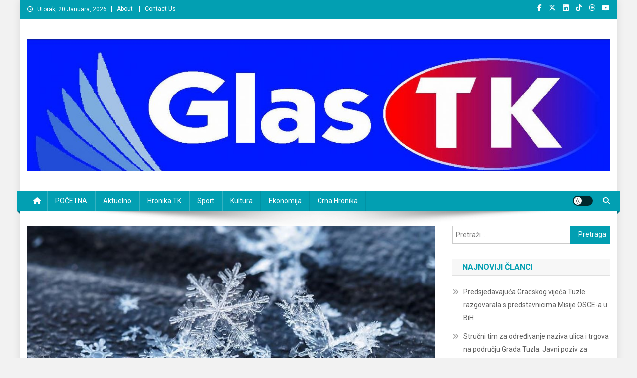

--- FILE ---
content_type: text/html; charset=UTF-8
request_url: https://glastk.ba/danas-pocinje-zima-sutra-najkraci-dan-u-godini/
body_size: 13226
content:
<!doctype html>
<html lang="bs-BA" prefix="og: http://ogp.me/ns# fb: http://ogp.me/ns/fb#">
<head>
<meta charset="UTF-8">
<meta name="viewport" content="width=device-width, initial-scale=1">
<link rel="profile" href="http://gmpg.org/xfn/11">

<title>Danas počinje zima, sutra najkraći dan u godini &#8211; News Portal</title>
<meta name='robots' content='max-image-preview:large' />
<link rel='dns-prefetch' href='//fonts.googleapis.com' />
<link rel="alternate" type="application/rss+xml" title="News Portal &raquo; novosti" href="https://glastk.ba/feed/" />
<link rel="alternate" type="application/rss+xml" title="News Portal &raquo;  novosti o komentarima" href="https://glastk.ba/comments/feed/" />
<link rel="alternate" title="oEmbed (JSON)" type="application/json+oembed" href="https://glastk.ba/wp-json/oembed/1.0/embed?url=https%3A%2F%2Fglastk.ba%2Fdanas-pocinje-zima-sutra-najkraci-dan-u-godini%2F" />
<link rel="alternate" title="oEmbed (XML)" type="text/xml+oembed" href="https://glastk.ba/wp-json/oembed/1.0/embed?url=https%3A%2F%2Fglastk.ba%2Fdanas-pocinje-zima-sutra-najkraci-dan-u-godini%2F&#038;format=xml" />
<style id='wp-img-auto-sizes-contain-inline-css' type='text/css'>
img:is([sizes=auto i],[sizes^="auto," i]){contain-intrinsic-size:3000px 1500px}
/*# sourceURL=wp-img-auto-sizes-contain-inline-css */
</style>
<style id='wp-emoji-styles-inline-css' type='text/css'>

	img.wp-smiley, img.emoji {
		display: inline !important;
		border: none !important;
		box-shadow: none !important;
		height: 1em !important;
		width: 1em !important;
		margin: 0 0.07em !important;
		vertical-align: -0.1em !important;
		background: none !important;
		padding: 0 !important;
	}
/*# sourceURL=wp-emoji-styles-inline-css */
</style>
<link rel='stylesheet' id='wp-block-library-css' href='https://glastk.ba/wp-includes/css/dist/block-library/style.min.css?ver=6.9' type='text/css' media='all' />
<style id='classic-theme-styles-inline-css' type='text/css'>
/*! This file is auto-generated */
.wp-block-button__link{color:#fff;background-color:#32373c;border-radius:9999px;box-shadow:none;text-decoration:none;padding:calc(.667em + 2px) calc(1.333em + 2px);font-size:1.125em}.wp-block-file__button{background:#32373c;color:#fff;text-decoration:none}
/*# sourceURL=/wp-includes/css/classic-themes.min.css */
</style>
<link rel='stylesheet' id='magazine-blocks-blocks-css' href='https://glastk.ba/wp-content/plugins/magazine-blocks/dist/style-blocks.css?ver=4b885c1b0974f5bcf31d' type='text/css' media='all' />
<link rel='stylesheet' id='wpblog-post-layouts-block-style-css' href='https://glastk.ba/wp-content/plugins/wp-blog-post-layouts/includes/assets/css/build.css?ver=1.1.4' type='text/css' media='all' />
<style id='global-styles-inline-css' type='text/css'>
:root{--wp--preset--aspect-ratio--square: 1;--wp--preset--aspect-ratio--4-3: 4/3;--wp--preset--aspect-ratio--3-4: 3/4;--wp--preset--aspect-ratio--3-2: 3/2;--wp--preset--aspect-ratio--2-3: 2/3;--wp--preset--aspect-ratio--16-9: 16/9;--wp--preset--aspect-ratio--9-16: 9/16;--wp--preset--color--black: #000000;--wp--preset--color--cyan-bluish-gray: #abb8c3;--wp--preset--color--white: #ffffff;--wp--preset--color--pale-pink: #f78da7;--wp--preset--color--vivid-red: #cf2e2e;--wp--preset--color--luminous-vivid-orange: #ff6900;--wp--preset--color--luminous-vivid-amber: #fcb900;--wp--preset--color--light-green-cyan: #7bdcb5;--wp--preset--color--vivid-green-cyan: #00d084;--wp--preset--color--pale-cyan-blue: #8ed1fc;--wp--preset--color--vivid-cyan-blue: #0693e3;--wp--preset--color--vivid-purple: #9b51e0;--wp--preset--gradient--vivid-cyan-blue-to-vivid-purple: linear-gradient(135deg,rgb(6,147,227) 0%,rgb(155,81,224) 100%);--wp--preset--gradient--light-green-cyan-to-vivid-green-cyan: linear-gradient(135deg,rgb(122,220,180) 0%,rgb(0,208,130) 100%);--wp--preset--gradient--luminous-vivid-amber-to-luminous-vivid-orange: linear-gradient(135deg,rgb(252,185,0) 0%,rgb(255,105,0) 100%);--wp--preset--gradient--luminous-vivid-orange-to-vivid-red: linear-gradient(135deg,rgb(255,105,0) 0%,rgb(207,46,46) 100%);--wp--preset--gradient--very-light-gray-to-cyan-bluish-gray: linear-gradient(135deg,rgb(238,238,238) 0%,rgb(169,184,195) 100%);--wp--preset--gradient--cool-to-warm-spectrum: linear-gradient(135deg,rgb(74,234,220) 0%,rgb(151,120,209) 20%,rgb(207,42,186) 40%,rgb(238,44,130) 60%,rgb(251,105,98) 80%,rgb(254,248,76) 100%);--wp--preset--gradient--blush-light-purple: linear-gradient(135deg,rgb(255,206,236) 0%,rgb(152,150,240) 100%);--wp--preset--gradient--blush-bordeaux: linear-gradient(135deg,rgb(254,205,165) 0%,rgb(254,45,45) 50%,rgb(107,0,62) 100%);--wp--preset--gradient--luminous-dusk: linear-gradient(135deg,rgb(255,203,112) 0%,rgb(199,81,192) 50%,rgb(65,88,208) 100%);--wp--preset--gradient--pale-ocean: linear-gradient(135deg,rgb(255,245,203) 0%,rgb(182,227,212) 50%,rgb(51,167,181) 100%);--wp--preset--gradient--electric-grass: linear-gradient(135deg,rgb(202,248,128) 0%,rgb(113,206,126) 100%);--wp--preset--gradient--midnight: linear-gradient(135deg,rgb(2,3,129) 0%,rgb(40,116,252) 100%);--wp--preset--font-size--small: 13px;--wp--preset--font-size--medium: 20px;--wp--preset--font-size--large: 36px;--wp--preset--font-size--x-large: 42px;--wp--preset--spacing--20: 0.44rem;--wp--preset--spacing--30: 0.67rem;--wp--preset--spacing--40: 1rem;--wp--preset--spacing--50: 1.5rem;--wp--preset--spacing--60: 2.25rem;--wp--preset--spacing--70: 3.38rem;--wp--preset--spacing--80: 5.06rem;--wp--preset--shadow--natural: 6px 6px 9px rgba(0, 0, 0, 0.2);--wp--preset--shadow--deep: 12px 12px 50px rgba(0, 0, 0, 0.4);--wp--preset--shadow--sharp: 6px 6px 0px rgba(0, 0, 0, 0.2);--wp--preset--shadow--outlined: 6px 6px 0px -3px rgb(255, 255, 255), 6px 6px rgb(0, 0, 0);--wp--preset--shadow--crisp: 6px 6px 0px rgb(0, 0, 0);}:where(.is-layout-flex){gap: 0.5em;}:where(.is-layout-grid){gap: 0.5em;}body .is-layout-flex{display: flex;}.is-layout-flex{flex-wrap: wrap;align-items: center;}.is-layout-flex > :is(*, div){margin: 0;}body .is-layout-grid{display: grid;}.is-layout-grid > :is(*, div){margin: 0;}:where(.wp-block-columns.is-layout-flex){gap: 2em;}:where(.wp-block-columns.is-layout-grid){gap: 2em;}:where(.wp-block-post-template.is-layout-flex){gap: 1.25em;}:where(.wp-block-post-template.is-layout-grid){gap: 1.25em;}.has-black-color{color: var(--wp--preset--color--black) !important;}.has-cyan-bluish-gray-color{color: var(--wp--preset--color--cyan-bluish-gray) !important;}.has-white-color{color: var(--wp--preset--color--white) !important;}.has-pale-pink-color{color: var(--wp--preset--color--pale-pink) !important;}.has-vivid-red-color{color: var(--wp--preset--color--vivid-red) !important;}.has-luminous-vivid-orange-color{color: var(--wp--preset--color--luminous-vivid-orange) !important;}.has-luminous-vivid-amber-color{color: var(--wp--preset--color--luminous-vivid-amber) !important;}.has-light-green-cyan-color{color: var(--wp--preset--color--light-green-cyan) !important;}.has-vivid-green-cyan-color{color: var(--wp--preset--color--vivid-green-cyan) !important;}.has-pale-cyan-blue-color{color: var(--wp--preset--color--pale-cyan-blue) !important;}.has-vivid-cyan-blue-color{color: var(--wp--preset--color--vivid-cyan-blue) !important;}.has-vivid-purple-color{color: var(--wp--preset--color--vivid-purple) !important;}.has-black-background-color{background-color: var(--wp--preset--color--black) !important;}.has-cyan-bluish-gray-background-color{background-color: var(--wp--preset--color--cyan-bluish-gray) !important;}.has-white-background-color{background-color: var(--wp--preset--color--white) !important;}.has-pale-pink-background-color{background-color: var(--wp--preset--color--pale-pink) !important;}.has-vivid-red-background-color{background-color: var(--wp--preset--color--vivid-red) !important;}.has-luminous-vivid-orange-background-color{background-color: var(--wp--preset--color--luminous-vivid-orange) !important;}.has-luminous-vivid-amber-background-color{background-color: var(--wp--preset--color--luminous-vivid-amber) !important;}.has-light-green-cyan-background-color{background-color: var(--wp--preset--color--light-green-cyan) !important;}.has-vivid-green-cyan-background-color{background-color: var(--wp--preset--color--vivid-green-cyan) !important;}.has-pale-cyan-blue-background-color{background-color: var(--wp--preset--color--pale-cyan-blue) !important;}.has-vivid-cyan-blue-background-color{background-color: var(--wp--preset--color--vivid-cyan-blue) !important;}.has-vivid-purple-background-color{background-color: var(--wp--preset--color--vivid-purple) !important;}.has-black-border-color{border-color: var(--wp--preset--color--black) !important;}.has-cyan-bluish-gray-border-color{border-color: var(--wp--preset--color--cyan-bluish-gray) !important;}.has-white-border-color{border-color: var(--wp--preset--color--white) !important;}.has-pale-pink-border-color{border-color: var(--wp--preset--color--pale-pink) !important;}.has-vivid-red-border-color{border-color: var(--wp--preset--color--vivid-red) !important;}.has-luminous-vivid-orange-border-color{border-color: var(--wp--preset--color--luminous-vivid-orange) !important;}.has-luminous-vivid-amber-border-color{border-color: var(--wp--preset--color--luminous-vivid-amber) !important;}.has-light-green-cyan-border-color{border-color: var(--wp--preset--color--light-green-cyan) !important;}.has-vivid-green-cyan-border-color{border-color: var(--wp--preset--color--vivid-green-cyan) !important;}.has-pale-cyan-blue-border-color{border-color: var(--wp--preset--color--pale-cyan-blue) !important;}.has-vivid-cyan-blue-border-color{border-color: var(--wp--preset--color--vivid-cyan-blue) !important;}.has-vivid-purple-border-color{border-color: var(--wp--preset--color--vivid-purple) !important;}.has-vivid-cyan-blue-to-vivid-purple-gradient-background{background: var(--wp--preset--gradient--vivid-cyan-blue-to-vivid-purple) !important;}.has-light-green-cyan-to-vivid-green-cyan-gradient-background{background: var(--wp--preset--gradient--light-green-cyan-to-vivid-green-cyan) !important;}.has-luminous-vivid-amber-to-luminous-vivid-orange-gradient-background{background: var(--wp--preset--gradient--luminous-vivid-amber-to-luminous-vivid-orange) !important;}.has-luminous-vivid-orange-to-vivid-red-gradient-background{background: var(--wp--preset--gradient--luminous-vivid-orange-to-vivid-red) !important;}.has-very-light-gray-to-cyan-bluish-gray-gradient-background{background: var(--wp--preset--gradient--very-light-gray-to-cyan-bluish-gray) !important;}.has-cool-to-warm-spectrum-gradient-background{background: var(--wp--preset--gradient--cool-to-warm-spectrum) !important;}.has-blush-light-purple-gradient-background{background: var(--wp--preset--gradient--blush-light-purple) !important;}.has-blush-bordeaux-gradient-background{background: var(--wp--preset--gradient--blush-bordeaux) !important;}.has-luminous-dusk-gradient-background{background: var(--wp--preset--gradient--luminous-dusk) !important;}.has-pale-ocean-gradient-background{background: var(--wp--preset--gradient--pale-ocean) !important;}.has-electric-grass-gradient-background{background: var(--wp--preset--gradient--electric-grass) !important;}.has-midnight-gradient-background{background: var(--wp--preset--gradient--midnight) !important;}.has-small-font-size{font-size: var(--wp--preset--font-size--small) !important;}.has-medium-font-size{font-size: var(--wp--preset--font-size--medium) !important;}.has-large-font-size{font-size: var(--wp--preset--font-size--large) !important;}.has-x-large-font-size{font-size: var(--wp--preset--font-size--x-large) !important;}
:where(.wp-block-post-template.is-layout-flex){gap: 1.25em;}:where(.wp-block-post-template.is-layout-grid){gap: 1.25em;}
:where(.wp-block-term-template.is-layout-flex){gap: 1.25em;}:where(.wp-block-term-template.is-layout-grid){gap: 1.25em;}
:where(.wp-block-columns.is-layout-flex){gap: 2em;}:where(.wp-block-columns.is-layout-grid){gap: 2em;}
:root :where(.wp-block-pullquote){font-size: 1.5em;line-height: 1.6;}
/*# sourceURL=global-styles-inline-css */
</style>
<style id='magazine-blocks-global-styles-inline-css' type='text/css'>
:root {--mzb-colors-primary: #690aa0;
--mzb-colors-secondary: #54595F;
--mzb-colors-text: #7A7A7A;
--mzb-colors-accent: #61CE70;
--mzb-font-weights-primary: 600;
--mzb-font-weights-secondary: 400;
--mzb-font-weights-text: 600;
--mzb-font-weights-accent: 500;}.mzb-typography-primary {font-weight: var(--mzb-font-weights-primary) !important;}.mzb-typography-secondary {font-weight: var(--mzb-font-weights-secondary) !important;}.mzb-typography-text {font-weight: var(--mzb-font-weights-text) !important;}.mzb-typography-accent {font-weight: var(--mzb-font-weights-accent) !important;}
/*# sourceURL=magazine-blocks-global-styles-inline-css */
</style>
<link rel='stylesheet' id='wpblog-post-layouts-google-fonts-css' href='https://fonts.googleapis.com/css?family=Roboto%3A400%2C100%2C300%2C400%2C500%2C700%2C900%7CYanone+Kaffeesatz%3A200%2C300%2C400%2C500%2C600%2C700%7COpen+Sans%3A300%2C400%2C600%2C700%2C800%7CRoboto+Slab%3A100%2C200%2C300%2C400%2C500%2C600%2C700%2C800%2C900%7CPoppins%3A100%2C200%2C300%2C400%2C500%2C600%2C700%2C800%2C900&#038;ver=1.1.4#038;subset=latin%2Clatin-ext' type='text/css' media='all' />
<link rel='stylesheet' id='fontawesome-css' href='https://glastk.ba/wp-content/plugins/wp-blog-post-layouts/includes/assets/fontawesome/css/all.min.css?ver=5.12.1' type='text/css' media='all' />
<link rel='stylesheet' id='wpmagazine-modules-lite-google-fonts-css' href='https://fonts.googleapis.com/css?family=Roboto%3A400%2C100%2C300%2C400%2C500%2C700%2C900%7CYanone+Kaffeesatz%3A200%2C300%2C400%2C500%2C600%2C700%7COpen+Sans%3A300%2C400%2C600%2C700%2C800%7CRoboto+Slab%3A100%2C200%2C300%2C400%2C500%2C600%2C700%2C800%2C900%7CPoppins%3A100%2C200%2C300%2C400%2C500%2C600%2C700%2C800%2C900&#038;subset=latin%2Clatin-ext' type='text/css' media='all' />
<link rel='stylesheet' id='wpmagazine-modules-lite-frontend-css' href='https://glastk.ba/wp-content/plugins/wp-magazine-modules-lite/includes/assets/css/build.css?ver=1.1.3' type='text/css' media='all' />
<link rel='stylesheet' id='slick-slider-css' href='https://glastk.ba/wp-content/plugins/wp-magazine-modules-lite/includes/assets/library/slick-slider/css/slick.css?ver=1.8.0' type='text/css' media='all' />
<link rel='stylesheet' id='slick-slider-theme-css' href='https://glastk.ba/wp-content/plugins/wp-magazine-modules-lite/includes/assets/library/slick-slider/css/slick-theme.css?ver=1.8.0' type='text/css' media='all' />
<link rel='stylesheet' id='news-portal-fonts-css' href='https://fonts.googleapis.com/css?family=Roboto+Condensed%3A300italic%2C400italic%2C700italic%2C400%2C300%2C700%7CRoboto%3A300%2C400%2C400i%2C500%2C700%7CTitillium+Web%3A400%2C600%2C700%2C300&#038;subset=latin%2Clatin-ext' type='text/css' media='all' />
<link rel='stylesheet' id='news-portal-font-awesome-css' href='https://glastk.ba/wp-content/themes/news-portal/assets/library/font-awesome/css/all.min.css?ver=6.5.1' type='text/css' media='all' />
<link rel='stylesheet' id='lightslider-style-css' href='https://glastk.ba/wp-content/themes/news-portal/assets/library/lightslider/css/lightslider.min.css?ver=1.1.6' type='text/css' media='all' />
<link rel='stylesheet' id='news-portal-style-css' href='https://glastk.ba/wp-content/themes/news-portal/style.css?ver=1.5.11' type='text/css' media='all' />
<link rel='stylesheet' id='news-portal-dark-style-css' href='https://glastk.ba/wp-content/themes/news-portal/assets/css/np-dark.css?ver=1.5.11' type='text/css' media='all' />
<link rel='stylesheet' id='news-portal-preloader-style-css' href='https://glastk.ba/wp-content/themes/news-portal/assets/css/np-preloader.css?ver=1.5.11' type='text/css' media='all' />
<link rel='stylesheet' id='news-portal-responsive-style-css' href='https://glastk.ba/wp-content/themes/news-portal/assets/css/np-responsive.css?ver=1.5.11' type='text/css' media='all' />
<style id='magazine-blocks-blocks-css-widgets-inline-css' type='text/css'>
.mzb-advertisement-e1381de2 .mzb-advertisement-content.mzb-has-image{align-items:right;}
/*# sourceURL=magazine-blocks-blocks-css-widgets-inline-css */
</style>
<script type="text/javascript" src="https://glastk.ba/wp-includes/js/jquery/jquery.min.js?ver=3.7.1" id="jquery-core-js"></script>
<script type="text/javascript" src="https://glastk.ba/wp-includes/js/jquery/jquery-migrate.min.js?ver=3.4.1" id="jquery-migrate-js"></script>
<link rel="https://api.w.org/" href="https://glastk.ba/wp-json/" /><link rel="alternate" title="JSON" type="application/json" href="https://glastk.ba/wp-json/wp/v2/posts/26858" /><link rel="EditURI" type="application/rsd+xml" title="RSD" href="https://glastk.ba/xmlrpc.php?rsd" />
<meta name="generator" content="WordPress 6.9" />
<link rel="canonical" href="https://glastk.ba/danas-pocinje-zima-sutra-najkraci-dan-u-godini/" />
<link rel='shortlink' href='https://glastk.ba/?p=26858' />
<script>window._MAGAZINE_BLOCKS_WEBPACK_PUBLIC_PATH_ = "https://glastk.ba/wp-content/plugins/magazine-blocks/dist/"</script><style id="magazine-blocks-category-colors"></style><meta name="generator" content="Elementor 3.34.0; features: additional_custom_breakpoints; settings: css_print_method-external, google_font-enabled, font_display-auto">
			<style>
				.e-con.e-parent:nth-of-type(n+4):not(.e-lazyloaded):not(.e-no-lazyload),
				.e-con.e-parent:nth-of-type(n+4):not(.e-lazyloaded):not(.e-no-lazyload) * {
					background-image: none !important;
				}
				@media screen and (max-height: 1024px) {
					.e-con.e-parent:nth-of-type(n+3):not(.e-lazyloaded):not(.e-no-lazyload),
					.e-con.e-parent:nth-of-type(n+3):not(.e-lazyloaded):not(.e-no-lazyload) * {
						background-image: none !important;
					}
				}
				@media screen and (max-height: 640px) {
					.e-con.e-parent:nth-of-type(n+2):not(.e-lazyloaded):not(.e-no-lazyload),
					.e-con.e-parent:nth-of-type(n+2):not(.e-lazyloaded):not(.e-no-lazyload) * {
						background-image: none !important;
					}
				}
			</style>
			<style type="text/css" id="custom-background-css">
body.custom-background { background-color: #f2f2f2; }
</style>
	<link rel="icon" href="https://glastk.ba/wp-content/uploads/2017/07/cropped-news-portal.png" sizes="32x32" />
<link rel="icon" href="https://glastk.ba/wp-content/uploads/2017/07/cropped-news-portal.png" sizes="192x192" />
<link rel="apple-touch-icon" href="https://glastk.ba/wp-content/uploads/2017/07/cropped-news-portal.png" />
<meta name="msapplication-TileImage" content="https://glastk.ba/wp-content/uploads/2017/07/cropped-news-portal.png" />
<!--News Portal CSS -->
<style type="text/css">
.category-button.np-cat-2 a{background:#00a9e0}.category-button.np-cat-2 a:hover{background:#0077ae}.np-block-title .np-cat-2{color:#00a9e0}.category-button.np-cat-2696 a{background:#00a9e0}.category-button.np-cat-2696 a:hover{background:#0077ae}.np-block-title .np-cat-2696{color:#00a9e0}.category-button.np-cat-2697 a{background:#00a9e0}.category-button.np-cat-2697 a:hover{background:#0077ae}.np-block-title .np-cat-2697{color:#00a9e0}.category-button.np-cat-2712 a{background:#1aa7b0}.category-button.np-cat-2712 a:hover{background:#00757e}.np-block-title .np-cat-2712{color:#1aa7b0}.category-button.np-cat-74 a{background:#00a9e0}.category-button.np-cat-74 a:hover{background:#0077ae}.np-block-title .np-cat-74{color:#00a9e0}.category-button.np-cat-2698 a{background:#00a9e0}.category-button.np-cat-2698 a:hover{background:#0077ae}.np-block-title .np-cat-2698{color:#00a9e0}.category-button.np-cat-59 a{background:#00a9e0}.category-button.np-cat-59 a:hover{background:#0077ae}.np-block-title .np-cat-59{color:#00a9e0}.category-button.np-cat-2699 a{background:#00a9e0}.category-button.np-cat-2699 a:hover{background:#0077ae}.np-block-title .np-cat-2699{color:#00a9e0}.category-button.np-cat-3 a{background:#00a9e0}.category-button.np-cat-3 a:hover{background:#0077ae}.np-block-title .np-cat-3{color:#00a9e0}.category-button.np-cat-2700 a{background:#00a9e0}.category-button.np-cat-2700 a:hover{background:#0077ae}.np-block-title .np-cat-2700{color:#00a9e0}.category-button.np-cat-2701 a{background:#e02495}.category-button.np-cat-2701 a:hover{background:#ae0063}.np-block-title .np-cat-2701{color:#e02495}.category-button.np-cat-2702 a{background:#00a9e0}.category-button.np-cat-2702 a:hover{background:#0077ae}.np-block-title .np-cat-2702{color:#00a9e0}.category-button.np-cat-2713 a{background:#dc3433}.category-button.np-cat-2713 a:hover{background:#aa0201}.np-block-title .np-cat-2713{color:#dc3433}.category-button.np-cat-2714 a{background:#7db339}.category-button.np-cat-2714 a:hover{background:#4b8107}.np-block-title .np-cat-2714{color:#7db339}.category-button.np-cat-2703 a{background:#00a9e0}.category-button.np-cat-2703 a:hover{background:#0077ae}.np-block-title .np-cat-2703{color:#00a9e0}.category-button.np-cat-4 a{background:#00a9e0}.category-button.np-cat-4 a:hover{background:#0077ae}.np-block-title .np-cat-4{color:#00a9e0}.category-button.np-cat-6 a{background:#00a9e0}.category-button.np-cat-6 a:hover{background:#0077ae}.np-block-title .np-cat-6{color:#00a9e0}.category-button.np-cat-5 a{background:#00a9e0}.category-button.np-cat-5 a:hover{background:#0077ae}.np-block-title .np-cat-5{color:#00a9e0}.category-button.np-cat-2715 a{background:#f3842a}.category-button.np-cat-2715 a:hover{background:#c15200}.np-block-title .np-cat-2715{color:#f3842a}.category-button.np-cat-2716 a{background:#dd9934}.category-button.np-cat-2716 a:hover{background:#ab6702}.np-block-title .np-cat-2716{color:#dd9934}.category-button.np-cat-1 a{background:#00a9e0}.category-button.np-cat-1 a:hover{background:#0077ae}.np-block-title .np-cat-1{color:#00a9e0}.category-button.np-cat-2704 a{background:#00a9e0}.category-button.np-cat-2704 a:hover{background:#0077ae}.np-block-title .np-cat-2704{color:#00a9e0}.category-button.np-cat-8 a{background:#00a9e0}.category-button.np-cat-8 a:hover{background:#0077ae}.np-block-title .np-cat-8{color:#00a9e0}.category-button.np-cat-156 a{background:#00a9e0}.category-button.np-cat-156 a:hover{background:#0077ae}.np-block-title .np-cat-156{color:#00a9e0}.category-button.np-cat-7 a{background:#00a9e0}.category-button.np-cat-7 a:hover{background:#0077ae}.np-block-title .np-cat-7{color:#00a9e0}.category-button.np-cat-2705 a{background:#00a9e0}.category-button.np-cat-2705 a:hover{background:#0077ae}.np-block-title .np-cat-2705{color:#00a9e0}.category-button.np-cat-2717 a{background:#dc3433}.category-button.np-cat-2717 a:hover{background:#aa0201}.np-block-title .np-cat-2717{color:#dc3433}.category-button.np-cat-2706 a{background:#00a9e0}.category-button.np-cat-2706 a:hover{background:#0077ae}.np-block-title .np-cat-2706{color:#00a9e0}.category-button.np-cat-2718 a{background:#9a22e4}.category-button.np-cat-2718 a:hover{background:#6800b2}.np-block-title .np-cat-2718{color:#9a22e4}.category-button.np-cat-2707 a{background:#00a9e0}.category-button.np-cat-2707 a:hover{background:#0077ae}.np-block-title .np-cat-2707{color:#00a9e0}.category-button.np-cat-152 a{background:#00a9e0}.category-button.np-cat-152 a:hover{background:#0077ae}.np-block-title .np-cat-152{color:#00a9e0}.category-button.np-cat-52 a{background:#00a9e0}.category-button.np-cat-52 a:hover{background:#0077ae}.np-block-title .np-cat-52{color:#00a9e0}.category-button.np-cat-2719 a{background:#00b5a8}.category-button.np-cat-2719 a:hover{background:#008376}.np-block-title .np-cat-2719{color:#00b5a8}.category-button.np-cat-66 a{background:#00a9e0}.category-button.np-cat-66 a:hover{background:#0077ae}.np-block-title .np-cat-66{color:#00a9e0}.category-button.np-cat-9 a{background:#00a9e0}.category-button.np-cat-9 a:hover{background:#0077ae}.np-block-title .np-cat-9{color:#00a9e0}.navigation .nav-links a,.bttn,button,input[type='button'],input[type='reset'],input[type='submit'],.navigation .nav-links a:hover,.bttn:hover,button,input[type='button']:hover,input[type='reset']:hover,input[type='submit']:hover,.widget_search .search-submit,.edit-link .post-edit-link,.reply .comment-reply-link,.np-top-header-wrap,.np-header-menu-wrapper,#site-navigation ul.sub-menu,#site-navigation ul.children,.np-header-menu-wrapper::before,.np-header-menu-wrapper::after,.np-header-search-wrapper .search-form-main .search-submit,.news_portal_slider .lSAction > a:hover,.news_portal_default_tabbed ul.widget-tabs li,.np-full-width-title-nav-wrap .carousel-nav-action .carousel-controls:hover,.news_portal_social_media .social-link a,.np-archive-more .np-button:hover,.error404 .page-title,#np-scrollup,.news_portal_featured_slider .slider-posts .lSAction > a:hover,div.wpforms-container-full .wpforms-form input[type='submit'],div.wpforms-container-full .wpforms-form button[type='submit'],div.wpforms-container-full .wpforms-form .wpforms-page-button,div.wpforms-container-full .wpforms-form input[type='submit']:hover,div.wpforms-container-full .wpforms-form button[type='submit']:hover,div.wpforms-container-full .wpforms-form .wpforms-page-button:hover,.widget.widget_tag_cloud a:hover{background:#029fb2}
.home .np-home-icon a,.np-home-icon a:hover,#site-navigation ul li:hover > a,#site-navigation ul li.current-menu-item > a,#site-navigation ul li.current_page_item > a,#site-navigation ul li.current-menu-ancestor > a,#site-navigation ul li.focus > a,.news_portal_default_tabbed ul.widget-tabs li.ui-tabs-active,.news_portal_default_tabbed ul.widget-tabs li:hover,.menu-toggle:hover,.menu-toggle:focus{background:#006d80}
.np-header-menu-block-wrap::before,.np-header-menu-block-wrap::after{border-right-color:#006d80}
a,a:hover,a:focus,a:active,.widget a:hover,.widget a:hover::before,.widget li:hover::before,.entry-footer a:hover,.comment-author .fn .url:hover,#cancel-comment-reply-link,#cancel-comment-reply-link:before,.logged-in-as a,.np-slide-content-wrap .post-title a:hover,#top-footer .widget a:hover,#top-footer .widget a:hover:before,#top-footer .widget li:hover:before,.news_portal_featured_posts .np-single-post .np-post-content .np-post-title a:hover,.news_portal_fullwidth_posts .np-single-post .np-post-title a:hover,.news_portal_block_posts .layout3 .np-primary-block-wrap .np-single-post .np-post-title a:hover,.news_portal_featured_posts .layout2 .np-single-post-wrap .np-post-content .np-post-title a:hover,.np-block-title,.widget-title,.page-header .page-title,.np-related-title,.np-post-meta span:hover,.np-post-meta span a:hover,.news_portal_featured_posts .layout2 .np-single-post-wrap .np-post-content .np-post-meta span:hover,.news_portal_featured_posts .layout2 .np-single-post-wrap .np-post-content .np-post-meta span a:hover,.np-post-title.small-size a:hover,#footer-navigation ul li a:hover,.entry-title a:hover,.entry-meta span a:hover,.entry-meta span:hover,.np-post-meta span:hover,.np-post-meta span a:hover,.news_portal_featured_posts .np-single-post-wrap .np-post-content .np-post-meta span:hover,.news_portal_featured_posts .np-single-post-wrap .np-post-content .np-post-meta span a:hover,.news_portal_featured_slider .featured-posts .np-single-post .np-post-content .np-post-title a:hover,.news-portal-search-results-wrap .news-portal-search-article-item .news-portal-search-post-element .posted-on:hover a,.news-portal-search-results-wrap .news-portal-search-article-item .news-portal-search-post-element .posted-on:hover:before,.news-portal-search-results-wrap .news-portal-search-article-item .news-portal-search-post-element .news-portal-search-post-title a:hover,.np-block-title,.widget-title,.page-header .page-title,.np-related-title,.widget_block .wp-block-group__inner-container > h1,.widget_block .wp-block-group__inner-container > h2,.widget_block .wp-block-group__inner-container > h3,.widget_block .wp-block-group__inner-container > h4,.widget_block .wp-block-group__inner-container > h5,.widget_block .wp-block-group__inner-container > h6{color:#029fb2}
.site-mode--dark .news_portal_featured_posts .np-single-post-wrap .np-post-content .np-post-title a:hover,.site-mode--dark .np-post-title.large-size a:hover,.site-mode--dark .np-post-title.small-size a:hover,.site-mode--dark .news-ticker-title>a:hover,.site-mode--dark .np-archive-post-content-wrapper .entry-title a:hover,.site-mode--dark h1.entry-title:hover,.site-mode--dark .news_portal_block_posts .layout4 .np-post-title a:hover{color:#029fb2}
.navigation .nav-links a,.bttn,button,input[type='button'],input[type='reset'],input[type='submit'],.widget_search .search-submit,.np-archive-more .np-button:hover,.widget.widget_tag_cloud a:hover{border-color:#029fb2}
.comment-list .comment-body,.np-header-search-wrapper .search-form-main{border-top-color:#029fb2}
.np-header-search-wrapper .search-form-main:before{border-bottom-color:#029fb2}
@media (max-width:768px){#site-navigation,.main-small-navigation li.current-menu-item > .sub-toggle i{background:#029fb2 !important}}
.news-portal-wave .np-rect,.news-portal-three-bounce .np-child,.news-portal-folding-cube .np-cube:before{background-color:#029fb2}
.site-title,.site-description{position:absolute;clip:rect(1px,1px,1px,1px)}
</style>
<!-- START - Open Graph and Twitter Card Tags 3.3.7 -->
 <!-- Facebook Open Graph -->
  <meta property="og:locale" content="bs_BA"/>
  <meta property="og:site_name" content="News Portal"/>
  <meta property="og:title" content="Danas počinje zima, sutra najkraći dan u godini"/>
  <meta property="og:url" content="https://glastk.ba/danas-pocinje-zima-sutra-najkraci-dan-u-godini/"/>
  <meta property="og:type" content="article"/>
  <meta property="og:description" content="Najhladnije godišnje doba – zima počinje danas u 16:59 sati.



U istom trenutku za stanovnike na južnoj Zemljinoj polulopti počinje ljeto.



Sunce izlazi u 7.12, a zalazi u 15.59 časova, što znači da će obdanica trajati osam časova i 47 minuta, a noć 15 časova i 13 minuta.



Sutra je najkraći dan"/>
  <meta property="og:image" content="https://glastk.ba/wp-content/uploads/2020/12/zima.jpg"/>
  <meta property="og:image:url" content="https://glastk.ba/wp-content/uploads/2020/12/zima.jpg"/>
  <meta property="og:image:secure_url" content="https://glastk.ba/wp-content/uploads/2020/12/zima.jpg"/>
  <meta property="article:published_time" content="2021-12-21T10:45:10+01:00"/>
  <meta property="article:modified_time" content="2021-12-21T10:45:10+01:00" />
  <meta property="og:updated_time" content="2021-12-21T10:45:10+01:00" />
  <meta property="article:section" content="zanimljivosti"/>
  <meta property="article:publisher" content="https://www.facebook.com/glastk/"/>
 <!-- Google+ / Schema.org -->
 <!-- Twitter Cards -->
  <meta name="twitter:title" content="Danas počinje zima, sutra najkraći dan u godini"/>
  <meta name="twitter:url" content="https://glastk.ba/danas-pocinje-zima-sutra-najkraci-dan-u-godini/"/>
  <meta name="twitter:description" content="Najhladnije godišnje doba – zima počinje danas u 16:59 sati.



U istom trenutku za stanovnike na južnoj Zemljinoj polulopti počinje ljeto.



Sunce izlazi u 7.12, a zalazi u 15.59 časova, što znači da će obdanica trajati osam časova i 47 minuta, a noć 15 časova i 13 minuta.



Sutra je najkraći dan"/>
  <meta name="twitter:image" content="https://glastk.ba/wp-content/uploads/2020/12/zima.jpg"/>
  <meta name="twitter:card" content="summary_large_image"/>
 <!-- SEO -->
 <!-- Misc. tags -->
 <!-- is_singular -->
<!-- END - Open Graph and Twitter Card Tags 3.3.7 -->
	
</head>

<body class="wp-singular post-template-default single single-post postid-26858 single-format-standard custom-background wp-custom-logo wp-theme-news-portal right-sidebar boxed_layout site-mode--light elementor-default elementor-kit-484">


<div id="page" class="site">

	<a class="skip-link screen-reader-text" href="#content">Preskočite na sadržaj</a>

	<div class="np-top-header-wrap"><div class="mt-container">		<div class="np-top-left-section-wrapper">
			<div class="date-section">Utorak, 20 Januara, 2026</div>
							<nav id="top-navigation" class="top-navigation" role="navigation">
					<div class="menu-top-menu-container"><ul id="top-menu" class="menu"><li id="menu-item-60401" class="menu-item menu-item-type-post_type menu-item-object-page menu-item-60401"><a href="https://glastk.ba/about-2/">About</a></li>
<li id="menu-item-60402" class="menu-item menu-item-type-post_type menu-item-object-page menu-item-60402"><a href="https://glastk.ba/contact-us-2/">Contact Us</a></li>
</ul></div>				</nav><!-- #site-navigation -->
					</div><!-- .np-top-left-section-wrapper -->
		<div class="np-top-right-section-wrapper">
			<div class="mt-social-icons-wrapper"><span class="social-link"><a href="https://www.facebook.com/mysterythemes/" target="_blank"><i class="fab fa-facebook-f"></i></a></span><span class="social-link"><a href="https://twitter.com/mystery_themes" target="_blank"><i class="fab fa-x-twitter"></i></a></span><span class="social-link"><a href="https://www.linkedin.com/in/mysterythemes" target="_blank"><i class="fab fa-linkedin"></i></a></span><span class="social-link"><a href="#" target="_blank"><i class="fab fa-tiktok"></i></a></span><span class="social-link"><a href="#" target="_blank"><i class="fab fa-threads"></i></a></span><span class="social-link"><a href="https://www.youtube.com/channel/UCnGp3UHMB4DH8W_KmSmrCEw" target="_blank"><i class="fab fa-youtube"></i></a></span></div><!-- .mt-social-icons-wrapper -->		</div><!-- .np-top-right-section-wrapper -->
</div><!-- .mt-container --></div><!-- .np-top-header-wrap --><header id="masthead" class="site-header" role="banner"><div class="np-logo-section-wrapper"><div class="mt-container">		<div class="site-branding">

			<a href="https://glastk.ba/" class="custom-logo-link" rel="home"><img fetchpriority="high" width="1556" height="354" src="https://glastk.ba/wp-content/uploads/2022/04/cropped-Logo-novine-2.jpg" class="custom-logo" alt="News Portal" decoding="async" srcset="https://glastk.ba/wp-content/uploads/2022/04/cropped-Logo-novine-2.jpg 1556w, https://glastk.ba/wp-content/uploads/2022/04/cropped-Logo-novine-2-300x68.jpg 300w, https://glastk.ba/wp-content/uploads/2022/04/cropped-Logo-novine-2-1024x233.jpg 1024w, https://glastk.ba/wp-content/uploads/2022/04/cropped-Logo-novine-2-768x175.jpg 768w, https://glastk.ba/wp-content/uploads/2022/04/cropped-Logo-novine-2-1536x349.jpg 1536w" sizes="(max-width: 1556px) 100vw, 1556px" /></a>
							<p class="site-title"><a href="https://glastk.ba/" rel="home">News Portal</a></p>
							<p class="site-description">Just another ThemeGrill Demo site</p>
						
		</div><!-- .site-branding -->
		<div class="np-header-ads-area">
					</div><!-- .np-header-ads-area -->
</div><!-- .mt-container --></div><!-- .np-logo-section-wrapper -->		<div id="np-menu-wrap" class="np-header-menu-wrapper">
			<div class="np-header-menu-block-wrap">
				<div class="mt-container">
												<div class="np-home-icon">
								<a href="https://glastk.ba/" rel="home"> <i class="fa fa-home"> </i> </a>
							</div><!-- .np-home-icon -->
										<div class="mt-header-menu-wrap">
						<a href="javascript:void(0)" class="menu-toggle hide"><i class="fa fa-navicon"> </i> </a>
						<nav id="site-navigation" class="main-navigation" role="navigation">
							<div class="menu-primary-menu-container"><ul id="primary-menu" class="menu"><li id="menu-item-60434" class="menu-item menu-item-type-custom menu-item-object-custom menu-item-home menu-item-60434"><a href="https://glastk.ba/">POČETNA</a></li>
<li id="menu-item-60428" class="menu-item menu-item-type-taxonomy menu-item-object-category menu-item-60428"><a href="https://glastk.ba/category/aktuelno/">Aktuelno</a></li>
<li id="menu-item-60427" class="menu-item menu-item-type-taxonomy menu-item-object-category menu-item-60427"><a href="https://glastk.ba/category/hronika-tk/">Hronika TK</a></li>
<li id="menu-item-60429" class="menu-item menu-item-type-taxonomy menu-item-object-category menu-item-60429"><a href="https://glastk.ba/category/sport/">Sport</a></li>
<li id="menu-item-60430" class="menu-item menu-item-type-taxonomy menu-item-object-category menu-item-60430"><a href="https://glastk.ba/category/kultura/">Kultura</a></li>
<li id="menu-item-60431" class="menu-item menu-item-type-taxonomy menu-item-object-category menu-item-60431"><a href="https://glastk.ba/category/ekonomija/">Ekonomija</a></li>
<li id="menu-item-60432" class="menu-item menu-item-type-taxonomy menu-item-object-category menu-item-60432"><a href="https://glastk.ba/category/crna-hronika/">Crna Hronika</a></li>
</ul></div>						</nav><!-- #site-navigation -->
					</div><!-- .mt-header-menu-wrap -->
					<div class="np-icon-elements-wrapper">
						        <div id="np-site-mode-wrap" class="np-icon-elements">
            <a id="mode-switcher" class="light-mode" data-site-mode="light-mode" href="#">
                <span class="site-mode-icon">site mode button</span>
            </a>
        </div><!-- #np-site-mode-wrap -->
							<div class="np-header-search-wrapper">                    
				                <span class="search-main"><a href="javascript:void(0)"><i class="fa fa-search"></i></a></span>
				                <div class="search-form-main np-clearfix">
					                <form role="search" method="get" class="search-form" action="https://glastk.ba/">
				<label>
					<span class="screen-reader-text">Pretraga:</span>
					<input type="search" class="search-field" placeholder="Pretraži &hellip;" value="" name="s" />
				</label>
				<input type="submit" class="search-submit" value="Pretraga" />
			</form>					            </div>
							</div><!-- .np-header-search-wrapper -->
											</div> <!-- .np-icon-elements-wrapper -->
				</div>
			</div>
		</div><!-- .np-header-menu-wrapper -->
</header><!-- .site-header -->
	<div id="content" class="site-content">
		<div class="mt-container">
<div class="mt-single-content-wrapper">

	<div id="primary" class="content-area">
		<main id="main" class="site-main" role="main">

		
<article id="post-26858" class="post-26858 post type-post status-publish format-standard has-post-thumbnail hentry category-zanimljivosti">

	<div class="np-article-thumb">
		<img width="875" height="469" src="https://glastk.ba/wp-content/uploads/2020/12/zima.jpg" class="attachment-full size-full wp-post-image" alt="" decoding="async" srcset="https://glastk.ba/wp-content/uploads/2020/12/zima.jpg 875w, https://glastk.ba/wp-content/uploads/2020/12/zima-300x161.jpg 300w, https://glastk.ba/wp-content/uploads/2020/12/zima-768x412.jpg 768w" sizes="(max-width: 875px) 100vw, 875px" />	</div><!-- .np-article-thumb -->

	<header class="entry-header">
		<h1 class="entry-title">Danas počinje zima, sutra najkraći dan u godini</h1>		<div class="post-cats-list">
							<span class="category-button np-cat-66"><a href="https://glastk.ba/category/zanimljivosti/">zanimljivosti</a></span>
					</div>
		<div class="entry-meta">
			<span class="posted-on"><a href="https://glastk.ba/danas-pocinje-zima-sutra-najkraci-dan-u-godini/" rel="bookmark"><time class="entry-date published updated" datetime="2021-12-21T10:45:10+01:00">21. Decembra 2021.</time></a></span><span class="byline"><span class="author vcard"><a class="url fn n" href="https://glastk.ba/author/redakcija/">redakcija</a></span></span>		</div><!-- .entry-meta -->
	</header><!-- .entry-header -->

	<div class="entry-content">
		
<p>Najhladnije godišnje doba – zima počinje danas u 16:59 sati.</p>



<p>U istom trenutku za stanovnike na južnoj Zemljinoj polulopti počinje ljeto.</p>



<p>Sunce izlazi u 7.12, a zalazi u 15.59 časova, što znači da će obdanica trajati osam časova i 47 minuta, a noć 15 časova i 13 minuta.</p>



<p>Sutra je najkraći dan u godini, noć najduža, a krug oko Arktika će biti u mraku puna 24 časa.</p>



<p>Ali, dani će se postepeno, u početku veoma postepeno, produžavati. Do kraja godine dan će biti duži tri ili četiri minute.</p>
	</div><!-- .entry-content -->

	<footer class="entry-footer">
			</footer><!-- .entry-footer -->
	
</article><!-- #post-26858 -->
	<nav class="navigation post-navigation" aria-label="Članci">
		<h2 class="screen-reader-text">Navigacija članaka</h2>
		<div class="nav-links"><div class="nav-previous"><a href="https://glastk.ba/u-fbih-u-novembru-rast-cijena-od-12-posto-godisnja-inflacija-54-posto/" rel="prev">U FBiH u novembru rast cijena od 1,2 posto, godišnja inflacija 5,4 posto</a></div><div class="nav-next"><a href="https://glastk.ba/izmjene-zakona-o-pio-u-na-sjednici-predstavnickog-doma-parlamenta-fbih/" rel="next">Izmjene Zakona o PIO-u na sjednici Predstavničkog doma Parlamenta FBiH</a></div></div>
	</nav><div class="np-related-section-wrapper"><h2 class="np-related-title np-clearfix">Related Posts</h2><div class="np-related-posts-wrap np-clearfix">				<div class="np-single-post np-clearfix">
					<div class="np-post-thumb">
						<a href="https://glastk.ba/djeca-roditelja-pusaca-imaju-cetiri-puta-vecu-vjerovatnocu-da-ce-preuzeti-naviku/">
													</a>
					</div><!-- .np-post-thumb -->
					<div class="np-post-content">
						<h3 class="np-post-title small-size"><a href="https://glastk.ba/djeca-roditelja-pusaca-imaju-cetiri-puta-vecu-vjerovatnocu-da-ce-preuzeti-naviku/">Djeca roditelja pušača imaju četiri puta veću vjerovatnoću da će preuzeti naviku</a></h3>
						<div class="np-post-meta">
							<span class="posted-on"><a href="https://glastk.ba/djeca-roditelja-pusaca-imaju-cetiri-puta-vecu-vjerovatnocu-da-ce-preuzeti-naviku/" rel="bookmark"><time class="entry-date published updated" datetime="2021-12-28T15:17:12+01:00">28. Decembra 2021.</time></a></span><span class="byline"><span class="author vcard"><a class="url fn n" href="https://glastk.ba/author/redakcija/">redakcija</a></span></span>						</div>
					</div><!-- .np-post-content -->
				</div><!-- .np-single-post -->
					<div class="np-single-post np-clearfix">
					<div class="np-post-thumb">
						<a href="https://glastk.ba/obiljezen-svjetski-dan-kebaba-u-bosni-i-hercegovini-se-godisnje-naruci-64-tone/">
							<img width="305" height="203" src="https://glastk.ba/wp-content/uploads/2025/07/shutterstock_1882557520.jpeg" class="attachment-news-portal-block-medium size-news-portal-block-medium wp-post-image" alt="" decoding="async" srcset="https://glastk.ba/wp-content/uploads/2025/07/shutterstock_1882557520.jpeg 1280w, https://glastk.ba/wp-content/uploads/2025/07/shutterstock_1882557520-300x200.jpeg 300w, https://glastk.ba/wp-content/uploads/2025/07/shutterstock_1882557520-1024x682.jpeg 1024w, https://glastk.ba/wp-content/uploads/2025/07/shutterstock_1882557520-768x512.jpeg 768w" sizes="(max-width: 305px) 100vw, 305px" />						</a>
					</div><!-- .np-post-thumb -->
					<div class="np-post-content">
						<h3 class="np-post-title small-size"><a href="https://glastk.ba/obiljezen-svjetski-dan-kebaba-u-bosni-i-hercegovini-se-godisnje-naruci-64-tone/">Obilježen Svjetski dan kebaba: U Bosni i Hercegovini se godišnje naruči 64 tone</a></h3>
						<div class="np-post-meta">
							<span class="posted-on"><a href="https://glastk.ba/obiljezen-svjetski-dan-kebaba-u-bosni-i-hercegovini-se-godisnje-naruci-64-tone/" rel="bookmark"><time class="entry-date published updated" datetime="2025-07-13T14:14:42+02:00">13. Jula 2025.</time></a></span><span class="byline"><span class="author vcard"><a class="url fn n" href="https://glastk.ba/author/redakcija/">redakcija</a></span></span>						</div>
					</div><!-- .np-post-content -->
				</div><!-- .np-single-post -->
					<div class="np-single-post np-clearfix">
					<div class="np-post-thumb">
						<a href="https://glastk.ba/uhvatila-muza-u-preljubi-ljubavnicu-je-legendarna-pjevacica-gologuzu-izbacila-iz-stana/">
							<img width="305" height="171" src="https://glastk.ba/wp-content/uploads/2025/05/676.webp" class="attachment-news-portal-block-medium size-news-portal-block-medium wp-post-image" alt="" decoding="async" srcset="https://glastk.ba/wp-content/uploads/2025/05/676.webp 676w, https://glastk.ba/wp-content/uploads/2025/05/676-300x168.webp 300w" sizes="(max-width: 305px) 100vw, 305px" />						</a>
					</div><!-- .np-post-thumb -->
					<div class="np-post-content">
						<h3 class="np-post-title small-size"><a href="https://glastk.ba/uhvatila-muza-u-preljubi-ljubavnicu-je-legendarna-pjevacica-gologuzu-izbacila-iz-stana/">Uhvatila muža u preljubi: Ljubavnicu je legendarna pjevačica gologuzu izbacila iz stana!</a></h3>
						<div class="np-post-meta">
							<span class="posted-on"><a href="https://glastk.ba/uhvatila-muza-u-preljubi-ljubavnicu-je-legendarna-pjevacica-gologuzu-izbacila-iz-stana/" rel="bookmark"><time class="entry-date published updated" datetime="2025-05-13T22:18:56+02:00">13. Maja 2025.</time></a></span><span class="byline"><span class="author vcard"><a class="url fn n" href="https://glastk.ba/author/redakcija/">redakcija</a></span></span>						</div>
					</div><!-- .np-post-content -->
				</div><!-- .np-single-post -->
	</div><!-- .np-related-posts-wrap --></div><!-- .np-related-section-wrapper -->
		</main><!-- #main -->
	</div><!-- #primary -->

	
<aside id="secondary" class="widget-area" role="complementary">
	<section id="search-5" class="widget widget_search"><form role="search" method="get" class="search-form" action="https://glastk.ba/">
				<label>
					<span class="screen-reader-text">Pretraga:</span>
					<input type="search" class="search-field" placeholder="Pretraži &hellip;" value="" name="s" />
				</label>
				<input type="submit" class="search-submit" value="Pretraga" />
			</form></section>
		<section id="recent-posts-7" class="widget widget_recent_entries">
		<h4 class="widget-title">Najnoviji članci</h4>
		<ul>
											<li>
					<a href="https://glastk.ba/predsjedavajuca-gradskog-vijeca-tuzle-razgovarala-s-predstavnicima-misije-osce-a-u-bih/">Predsjedavajuća Gradskog vijeća Tuzle razgovarala s predstavnicima Misije OSCE-a u BiH</a>
									</li>
											<li>
					<a href="https://glastk.ba/strucni-tim-za-odredjivanje-naziva-ulica-i-trgova-na-podrucju-grada-tuzla-javni-poziv-za-provodjenje-javne-rasprave/">Stručni tim za određivanje naziva ulica i trgova na području Grada Tuzla: Javni poziv za provođenje Javne rasprave</a>
									</li>
											<li>
					<a href="https://glastk.ba/odgovorno-upravljanje-koncesijama-u-fokusu-vlade-tuzlanskog-kantona/">Odgovorno upravljanje koncesijama u fokusu Vlade Tuzlanskog kantona</a>
									</li>
											<li>
					<a href="https://glastk.ba/kantonalni-odbor-sda-tk-saopstenje-denijal-tulumovic-i-sefik-husic-povlace-se-sa-stranackih-funkcija/">Kantonalni odbor SDA TK &#8211; saopštenje: Denijal Tulumović i Šefik Husić, povlače se sa stranačkih funkcija</a>
									</li>
											<li>
					<a href="https://glastk.ba/vlada-tk-provodjenje-sudskog-rjesenja-u-vezi-placa-zaposlenih-u-pravosudnim-institucijama/">Vlada TK: Provođenje sudskog rješenja u vezi plaća zaposlenih u pravosudnim institucijama</a>
									</li>
											<li>
					<a href="https://glastk.ba/vlada-tk-utvrdjen-prijedlog-za-imenovanje-elmira-krivalica-za-direktora-pozorista/">Vlada TK: Utvrđen prijedlog za imenovanje Elmira Krivalića za direktora Pozorišta</a>
									</li>
											<li>
					<a href="https://glastk.ba/zakazana-53-sjednica-skupstine-tuzlanskog-kantona/">Zakazana 53. sjednica Skupštine Tuzlanskog kantona</a>
									</li>
											<li>
					<a href="https://glastk.ba/odredjena-mjera-pritvora-za-asmira-gluhica-24-i-minelu-dobis-41-iz-gradacca/">Određena mjera pritvora za Asmira Gluhića (24) i Minelu Dobiš (41) iz Gradačca</a>
									</li>
											<li>
					<a href="https://glastk.ba/posljednja-ljubav-hasana-kaimije-drama-o-slobodi-vjeri-i-pobuni-na-sceni-narodnog-pozorista-tuzla/">„Posljednja ljubav Hasana Kaimije“: Drama o slobodi, vjeri i pobuni na sceni Narodnog pozorišta Tuzla</a>
									</li>
					</ul>

		</section></aside><!-- #secondary -->

</div><!-- .mt-single-content-wrapper -->


		</div><!-- .mt-container -->
	</div><!-- #content -->

	<footer id="colophon" class="site-footer" role="contentinfo">
<div id="top-footer" class="footer-widgets-wrapper footer_column_three np-clearfix">
    <div class="mt-container">
        <div class="footer-widgets-area np-clearfix">
            <div class="np-footer-widget-wrapper np-column-wrapper np-clearfix">
                <div class="np-footer-widget wow fadeInLeft" data-wow-duration="0.5s">
                    <section id="nav_menu-9" class="widget widget_nav_menu"><h4 class="widget-title">Categories</h4><div class="menu-categories-container"><ul id="menu-categories" class="menu"><li id="menu-item-60426" class="menu-item menu-item-type-post_type menu-item-object-page menu-item-60426"><a href="https://glastk.ba/home-4/">POČETNA</a></li>
<li id="menu-item-60420" class="menu-item menu-item-type-taxonomy menu-item-object-category menu-item-60420"><a href="https://glastk.ba/category/aktuelno/">Aktuelno</a></li>
<li id="menu-item-60419" class="menu-item menu-item-type-taxonomy menu-item-object-category menu-item-60419"><a href="https://glastk.ba/category/hronika-tk/">Hronika TK</a></li>
<li id="menu-item-60421" class="menu-item menu-item-type-taxonomy menu-item-object-category menu-item-60421"><a href="https://glastk.ba/category/sport/">Sport</a></li>
<li id="menu-item-60422" class="menu-item menu-item-type-taxonomy menu-item-object-category menu-item-60422"><a href="https://glastk.ba/category/kultura/">Kultura</a></li>
<li id="menu-item-60423" class="menu-item menu-item-type-taxonomy menu-item-object-category menu-item-60423"><a href="https://glastk.ba/category/ekonomija/">Ekonomija</a></li>
<li id="menu-item-60424" class="menu-item menu-item-type-taxonomy menu-item-object-category menu-item-60424"><a href="https://glastk.ba/category/crna-hronika/">Crna Hronika</a></li>
</ul></div></section>                </div>
                                <div class="np-footer-widget wow fadeInLeft" data-woww-duration="1s">
                    <section id="news_portal_recent_posts-2" class="widget news_portal_recent_posts">            <div class="np-recent-posts-wrapper">
                <h4 class="widget-title">Latest News</h4><ul>                            <li>
                                <div class="np-single-post np-clearfix">
                                    <div class="np-post-thumb">
                                        <a href="https://glastk.ba/predsjedavajuca-gradskog-vijeca-tuzle-razgovarala-s-predstavnicima-misije-osce-a-u-bih/">
                                            <img width="136" height="102" src="https://glastk.ba/wp-content/uploads/2026/01/anapejic1901.jpg" class="attachment-news-portal-block-thumb size-news-portal-block-thumb wp-post-image" alt="" decoding="async" />                                        </a>
                                    </div><!-- .np-post-thumb -->
                                    <div class="np-post-content">
                                        <h3 class="np-post-title small-size"><a href="https://glastk.ba/predsjedavajuca-gradskog-vijeca-tuzle-razgovarala-s-predstavnicima-misije-osce-a-u-bih/">Predsjedavajuća Gradskog vijeća Tuzle razgovarala s predstavnicima Misije OSCE-a u BiH</a></h3>
                                        <div class="np-post-meta"><span class="posted-on"><a href="https://glastk.ba/predsjedavajuca-gradskog-vijeca-tuzle-razgovarala-s-predstavnicima-misije-osce-a-u-bih/" rel="bookmark"><time class="entry-date published updated" datetime="2026-01-20T13:16:52+01:00">20. Januara 2026.</time></a></span><span class="byline"><span class="author vcard"><a class="url fn n" href="https://glastk.ba/author/redakcija/">redakcija</a></span></span></div>
                                    </div><!-- .np-post-content -->
                                </div><!-- .np-single-post -->
                            </li>
                                            <li>
                                <div class="np-single-post np-clearfix">
                                    <div class="np-post-thumb">
                                        <a href="https://glastk.ba/strucni-tim-za-odredjivanje-naziva-ulica-i-trgova-na-podrucju-grada-tuzla-javni-poziv-za-provodjenje-javne-rasprave/">
                                            <img width="136" height="102" src="https://glastk.ba/wp-content/uploads/2021/09/grad-tuzla-tabla-foto-3-696x522-1.jpg" class="attachment-news-portal-block-thumb size-news-portal-block-thumb wp-post-image" alt="" decoding="async" srcset="https://glastk.ba/wp-content/uploads/2021/09/grad-tuzla-tabla-foto-3-696x522-1.jpg 696w, https://glastk.ba/wp-content/uploads/2021/09/grad-tuzla-tabla-foto-3-696x522-1-300x225.jpg 300w, https://glastk.ba/wp-content/uploads/2021/09/grad-tuzla-tabla-foto-3-696x522-1-667x500.jpg 667w" sizes="(max-width: 136px) 100vw, 136px" />                                        </a>
                                    </div><!-- .np-post-thumb -->
                                    <div class="np-post-content">
                                        <h3 class="np-post-title small-size"><a href="https://glastk.ba/strucni-tim-za-odredjivanje-naziva-ulica-i-trgova-na-podrucju-grada-tuzla-javni-poziv-za-provodjenje-javne-rasprave/">Stručni tim za određivanje naziva ulica i trgova na području Grada Tuzla: Javni poziv za provođenje Javne rasprave</a></h3>
                                        <div class="np-post-meta"><span class="posted-on"><a href="https://glastk.ba/strucni-tim-za-odredjivanje-naziva-ulica-i-trgova-na-podrucju-grada-tuzla-javni-poziv-za-provodjenje-javne-rasprave/" rel="bookmark"><time class="entry-date published updated" datetime="2026-01-20T13:12:57+01:00">20. Januara 2026.</time></a></span><span class="byline"><span class="author vcard"><a class="url fn n" href="https://glastk.ba/author/redakcija/">redakcija</a></span></span></div>
                                    </div><!-- .np-post-content -->
                                </div><!-- .np-single-post -->
                            </li>
                </ul>            </div><!-- .np-recent-posts-wrapper -->
    </section>                </div>
                                                <div class="np-footer-widget wow fadeInLeft" data-wow-duration="1.5s">
                    <section id="meta-7" class="widget widget_meta"><h4 class="widget-title">Meta</h4>
		<ul>
						<li><a href="https://glastk.ba/wp-login.php">Prijava</a></li>
			<li><a href="https://glastk.ba/feed/">Sažetak objava</a></li>
			<li><a href="https://glastk.ba/comments/feed/">Sažetak komentara</a></li>

			<li><a href="https://bs.wordpress.org/">WordPress.org</a></li>
		</ul>

		</section>                </div>
                                            </div><!-- .np-footer-widget-wrapper -->
        </div><!-- .footer-widgets-area -->
    </div><!-- .mt-container -->
</div><!-- .footer-widgets-wrapper --><div class="bottom-footer np-clearfix"><div class="mt-container">		<div class="site-info">
			<span class="np-copyright-text">
				News Portal			</span>
			<span class="sep"> | </span>
			Tema: News Portal prema <a href="https://mysterythemes.com/" rel="nofollow" target="_blank">Mystery Themes</a>.		</div><!-- .site-info -->
		<nav id="footer-navigation" class="footer-navigation" role="navigation">
					</nav><!-- #site-navigation -->
</div><!-- .mt-container --></div> <!-- bottom-footer --></footer><!-- #colophon --><div id="np-scrollup" class="animated arrow-hide"><i class="fa fa-chevron-up"></i></div></div><!-- #page -->

<script type="speculationrules">
{"prefetch":[{"source":"document","where":{"and":[{"href_matches":"/*"},{"not":{"href_matches":["/wp-*.php","/wp-admin/*","/wp-content/uploads/*","/wp-content/*","/wp-content/plugins/*","/wp-content/themes/news-portal/*","/*\\?(.+)"]}},{"not":{"selector_matches":"a[rel~=\"nofollow\"]"}},{"not":{"selector_matches":".no-prefetch, .no-prefetch a"}}]},"eagerness":"conservative"}]}
</script>
			<script>
				const lazyloadRunObserver = () => {
					const lazyloadBackgrounds = document.querySelectorAll( `.e-con.e-parent:not(.e-lazyloaded)` );
					const lazyloadBackgroundObserver = new IntersectionObserver( ( entries ) => {
						entries.forEach( ( entry ) => {
							if ( entry.isIntersecting ) {
								let lazyloadBackground = entry.target;
								if( lazyloadBackground ) {
									lazyloadBackground.classList.add( 'e-lazyloaded' );
								}
								lazyloadBackgroundObserver.unobserve( entry.target );
							}
						});
					}, { rootMargin: '200px 0px 200px 0px' } );
					lazyloadBackgrounds.forEach( ( lazyloadBackground ) => {
						lazyloadBackgroundObserver.observe( lazyloadBackground );
					} );
				};
				const events = [
					'DOMContentLoaded',
					'elementor/lazyload/observe',
				];
				events.forEach( ( event ) => {
					document.addEventListener( event, lazyloadRunObserver );
				} );
			</script>
			<script type="text/javascript" src="https://glastk.ba/wp-includes/js/imagesloaded.min.js?ver=5.0.0" id="imagesloaded-js"></script>
<script type="text/javascript" src="https://glastk.ba/wp-includes/js/masonry.min.js?ver=4.2.2" id="masonry-js"></script>
<script type="text/javascript" src="https://glastk.ba/wp-content/plugins/wp-blog-post-layouts/includes/assets/js/frontend.js?ver=1.1.4" id="wpblog-post-layouts-public-script-js"></script>
<script type="text/javascript" id="wpmagazine-modules-lite-public-script-js-extra">
/* <![CDATA[ */
var wpmagazineModulesObject = {"ajax_url":"https://glastk.ba/wp-admin/admin-ajax.php","_wpnonce":"71bbb3594e"};
//# sourceURL=wpmagazine-modules-lite-public-script-js-extra
/* ]]> */
</script>
<script type="text/javascript" src="https://glastk.ba/wp-content/plugins/wp-magazine-modules-lite/includes/assets/js/frontend.js?ver=1.1.3" id="wpmagazine-modules-lite-public-script-js"></script>
<script type="text/javascript" src="https://glastk.ba/wp-content/plugins/wp-magazine-modules-lite/includes/assets/library/slick-slider/js/slick.min.js?ver=1.8.0" id="slick-slider-js"></script>
<script type="text/javascript" src="https://glastk.ba/wp-content/plugins/wp-magazine-modules-lite/includes/assets/library/jQuery.Marquee/jquery.marquee.min.js?ver=1.0.0" id="jquery-marquee-js"></script>
<script type="text/javascript" src="https://glastk.ba/wp-content/themes/news-portal/assets/js/navigation.js?ver=1.5.11" id="news-portal-navigation-js"></script>
<script type="text/javascript" src="https://glastk.ba/wp-content/themes/news-portal/assets/library/sticky/jquery.sticky.js?ver=20150416" id="jquery-sticky-js"></script>
<script type="text/javascript" src="https://glastk.ba/wp-content/themes/news-portal/assets/js/skip-link-focus-fix.js?ver=1.5.11" id="news-portal-skip-link-focus-fix-js"></script>
<script type="text/javascript" src="https://glastk.ba/wp-content/themes/news-portal/assets/library/lightslider/js/lightslider.min.js?ver=1.1.6" id="lightslider-js"></script>
<script type="text/javascript" src="https://glastk.ba/wp-includes/js/jquery/ui/core.min.js?ver=1.13.3" id="jquery-ui-core-js"></script>
<script type="text/javascript" src="https://glastk.ba/wp-includes/js/jquery/ui/tabs.min.js?ver=1.13.3" id="jquery-ui-tabs-js"></script>
<script type="text/javascript" src="https://glastk.ba/wp-content/themes/news-portal/assets/library/sticky/theia-sticky-sidebar.min.js?ver=1.7.0" id="theia-sticky-sidebar-js"></script>
<script type="text/javascript" id="news-portal-custom-script-js-extra">
/* <![CDATA[ */
var mtObject = {"menu_sticky":"true","liveSearch":"true","ajaxUrl":"https://glastk.ba/wp-admin/admin-ajax.php","_wpnonce":"08e24e4de4","inner_sticky":"true","front_sticky":"true"};
//# sourceURL=news-portal-custom-script-js-extra
/* ]]> */
</script>
<script type="text/javascript" src="https://glastk.ba/wp-content/themes/news-portal/assets/js/np-custom-scripts.js?ver=1.5.11" id="news-portal-custom-script-js"></script>
<script id="wp-emoji-settings" type="application/json">
{"baseUrl":"https://s.w.org/images/core/emoji/17.0.2/72x72/","ext":".png","svgUrl":"https://s.w.org/images/core/emoji/17.0.2/svg/","svgExt":".svg","source":{"concatemoji":"https://glastk.ba/wp-includes/js/wp-emoji-release.min.js?ver=6.9"}}
</script>
<script type="module">
/* <![CDATA[ */
/*! This file is auto-generated */
const a=JSON.parse(document.getElementById("wp-emoji-settings").textContent),o=(window._wpemojiSettings=a,"wpEmojiSettingsSupports"),s=["flag","emoji"];function i(e){try{var t={supportTests:e,timestamp:(new Date).valueOf()};sessionStorage.setItem(o,JSON.stringify(t))}catch(e){}}function c(e,t,n){e.clearRect(0,0,e.canvas.width,e.canvas.height),e.fillText(t,0,0);t=new Uint32Array(e.getImageData(0,0,e.canvas.width,e.canvas.height).data);e.clearRect(0,0,e.canvas.width,e.canvas.height),e.fillText(n,0,0);const a=new Uint32Array(e.getImageData(0,0,e.canvas.width,e.canvas.height).data);return t.every((e,t)=>e===a[t])}function p(e,t){e.clearRect(0,0,e.canvas.width,e.canvas.height),e.fillText(t,0,0);var n=e.getImageData(16,16,1,1);for(let e=0;e<n.data.length;e++)if(0!==n.data[e])return!1;return!0}function u(e,t,n,a){switch(t){case"flag":return n(e,"\ud83c\udff3\ufe0f\u200d\u26a7\ufe0f","\ud83c\udff3\ufe0f\u200b\u26a7\ufe0f")?!1:!n(e,"\ud83c\udde8\ud83c\uddf6","\ud83c\udde8\u200b\ud83c\uddf6")&&!n(e,"\ud83c\udff4\udb40\udc67\udb40\udc62\udb40\udc65\udb40\udc6e\udb40\udc67\udb40\udc7f","\ud83c\udff4\u200b\udb40\udc67\u200b\udb40\udc62\u200b\udb40\udc65\u200b\udb40\udc6e\u200b\udb40\udc67\u200b\udb40\udc7f");case"emoji":return!a(e,"\ud83e\u1fac8")}return!1}function f(e,t,n,a){let r;const o=(r="undefined"!=typeof WorkerGlobalScope&&self instanceof WorkerGlobalScope?new OffscreenCanvas(300,150):document.createElement("canvas")).getContext("2d",{willReadFrequently:!0}),s=(o.textBaseline="top",o.font="600 32px Arial",{});return e.forEach(e=>{s[e]=t(o,e,n,a)}),s}function r(e){var t=document.createElement("script");t.src=e,t.defer=!0,document.head.appendChild(t)}a.supports={everything:!0,everythingExceptFlag:!0},new Promise(t=>{let n=function(){try{var e=JSON.parse(sessionStorage.getItem(o));if("object"==typeof e&&"number"==typeof e.timestamp&&(new Date).valueOf()<e.timestamp+604800&&"object"==typeof e.supportTests)return e.supportTests}catch(e){}return null}();if(!n){if("undefined"!=typeof Worker&&"undefined"!=typeof OffscreenCanvas&&"undefined"!=typeof URL&&URL.createObjectURL&&"undefined"!=typeof Blob)try{var e="postMessage("+f.toString()+"("+[JSON.stringify(s),u.toString(),c.toString(),p.toString()].join(",")+"));",a=new Blob([e],{type:"text/javascript"});const r=new Worker(URL.createObjectURL(a),{name:"wpTestEmojiSupports"});return void(r.onmessage=e=>{i(n=e.data),r.terminate(),t(n)})}catch(e){}i(n=f(s,u,c,p))}t(n)}).then(e=>{for(const n in e)a.supports[n]=e[n],a.supports.everything=a.supports.everything&&a.supports[n],"flag"!==n&&(a.supports.everythingExceptFlag=a.supports.everythingExceptFlag&&a.supports[n]);var t;a.supports.everythingExceptFlag=a.supports.everythingExceptFlag&&!a.supports.flag,a.supports.everything||((t=a.source||{}).concatemoji?r(t.concatemoji):t.wpemoji&&t.twemoji&&(r(t.twemoji),r(t.wpemoji)))});
//# sourceURL=https://glastk.ba/wp-includes/js/wp-emoji-loader.min.js
/* ]]> */
</script>

</body>
</html>